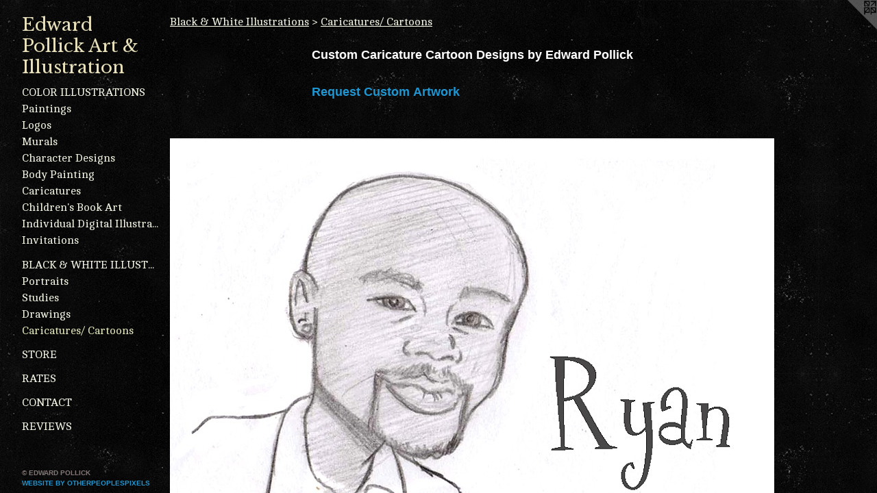

--- FILE ---
content_type: text/html;charset=utf-8
request_url: https://edwardpollick.com/artwork/3350830-%22Ryan%22%20Caricature%20Cartoon%20Design.html
body_size: 3628
content:
<!doctype html><html class="no-js a-image mobile-title-align--center has-mobile-menu-icon--left p-artwork has-page-nav l-detailed mobile-menu-align--center has-wall-text "><head><meta charset="utf-8" /><meta content="IE=edge" http-equiv="X-UA-Compatible" /><meta http-equiv="X-OPP-Site-Id" content="3841" /><meta http-equiv="X-OPP-Revision" content="413" /><meta http-equiv="X-OPP-Locke-Environment" content="production" /><meta http-equiv="X-OPP-Locke-Release" content="v0.0.141" /><title>Edward Pollick Art &amp; Illustration</title><link rel="canonical" href="https://edwardpollick.com/artwork/3350830-%22Ryan%22%20Caricature%20Cartoon%20Design.html" /><meta content="website" property="og:type" /><meta property="og:url" content="https://edwardpollick.com/artwork/3350830-%22Ryan%22%20Caricature%20Cartoon%20Design.html" /><meta property="og:title" content="&quot;Ryan&quot; Caricature Cartoon Design" /><meta content="width=device-width, initial-scale=1" name="viewport" /><link type="text/css" rel="stylesheet" href="//cdnjs.cloudflare.com/ajax/libs/normalize/3.0.2/normalize.min.css" /><link type="text/css" rel="stylesheet" media="only all" href="//maxcdn.bootstrapcdn.com/font-awesome/4.3.0/css/font-awesome.min.css" /><link type="text/css" rel="stylesheet" media="not all and (min-device-width: 600px) and (min-device-height: 600px)" href="/release/locke/production/v0.0.141/css/small.css" /><link type="text/css" rel="stylesheet" media="only all and (min-device-width: 600px) and (min-device-height: 600px)" href="/release/locke/production/v0.0.141/css/large-detailed.css" /><link type="text/css" rel="stylesheet" media="not all and (min-device-width: 600px) and (min-device-height: 600px)" href="/r17640915910000000413/css/small-site.css" /><link type="text/css" rel="stylesheet" media="only all and (min-device-width: 600px) and (min-device-height: 600px)" href="/r17640915910000000413/css/large-site.css" /><link type="text/css" rel="stylesheet" media="only all and (min-device-width: 600px) and (min-device-height: 600px)" href="//fonts.googleapis.com/css?family=Libre+Baskerville" /><link type="text/css" rel="stylesheet" media="only all and (min-device-width: 600px) and (min-device-height: 600px)" href="//fonts.googleapis.com/css?family=Cambo:400" /><link type="text/css" rel="stylesheet" media="not all and (min-device-width: 600px) and (min-device-height: 600px)" href="//fonts.googleapis.com/css?family=Cambo:400&amp;text=MENUHomeGalryStRsCncviw" /><link type="text/css" rel="stylesheet" media="not all and (min-device-width: 600px) and (min-device-height: 600px)" href="//fonts.googleapis.com/css?family=Libre+Baskerville&amp;text=Edwar%20PolickAt%26Iusn" /><script>window.OPP = window.OPP || {};
OPP.modernMQ = 'only all';
OPP.smallMQ = 'not all and (min-device-width: 600px) and (min-device-height: 600px)';
OPP.largeMQ = 'only all and (min-device-width: 600px) and (min-device-height: 600px)';
OPP.downURI = '/x/8/4/1/3841/.down';
OPP.gracePeriodURI = '/x/8/4/1/3841/.grace_period';
OPP.imgL = function (img) {
  !window.lazySizes && img.onerror();
};
OPP.imgE = function (img) {
  img.onerror = img.onload = null;
  img.src = img.getAttribute('data-src');
  //img.srcset = img.getAttribute('data-srcset');
};</script><script src="/release/locke/production/v0.0.141/js/modernizr.js"></script><script src="/release/locke/production/v0.0.141/js/masonry.js"></script><script src="/release/locke/production/v0.0.141/js/respimage.js"></script><script src="/release/locke/production/v0.0.141/js/ls.aspectratio.js"></script><script src="/release/locke/production/v0.0.141/js/lazysizes.js"></script><script src="/release/locke/production/v0.0.141/js/large.js"></script><script src="/release/locke/production/v0.0.141/js/hammer.js"></script><script>if (!Modernizr.mq('only all')) { document.write('<link type="text/css" rel="stylesheet" href="/release/locke/production/v0.0.141/css/minimal.css">') }</script><style>.media-max-width {
  display: block;
}

@media (min-height: 691px) {

  .media-max-width {
    max-width: 882.0px;
  }

}

@media (max-height: 691px) {

  .media-max-width {
    max-width: 127.5vh;
  }

}</style><script>(function(i,s,o,g,r,a,m){i['GoogleAnalyticsObject']=r;i[r]=i[r]||function(){
(i[r].q=i[r].q||[]).push(arguments)},i[r].l=1*new Date();a=s.createElement(o),
m=s.getElementsByTagName(o)[0];a.async=1;a.src=g;m.parentNode.insertBefore(a,m)
})(window,document,'script','//www.google-analytics.com/analytics.js','ga');
ga('create', 'UA-7101666-1', 'auto');
ga('send', 'pageview');</script></head><body><header id="header"><a class=" site-title" href="/home.html"><span class=" site-title-text u-break-word">Edward Pollick Art &amp; Illustration</span><div class=" site-title-media"></div></a><a id="mobile-menu-icon" class="mobile-menu-icon hidden--no-js hidden--large"><svg viewBox="0 0 21 17" width="21" height="17" fill="currentColor"><rect x="0" y="0" width="21" height="3" rx="0"></rect><rect x="0" y="7" width="21" height="3" rx="0"></rect><rect x="0" y="14" width="21" height="3" rx="0"></rect></svg></a></header><nav class=" hidden--large"><ul class=" site-nav"><li class="nav-item nav-home "><a class="nav-link " href="/home.html">Home</a></li><li class="nav-item expanded nav-museum "><a class="nav-link " href="/section/25776.html">Gallery</a><ul><li class="nav-item expanded nav-museum "><a class="nav-link " href="/section/25779-Color%20Illustrations.html">Color Illustrations</a><ul><li class="nav-gallery nav-item "><a class="nav-link " href="/section/25789-Paintings.html">Paintings</a></li><li class="nav-gallery nav-item "><a class="nav-link " href="/section/118098-Logos.html">Logos</a></li><li class="nav-item nav-museum "><a class="nav-link " href="/section/26491-Murals.html">Murals</a><ul><li class="nav-gallery nav-item "><a class="nav-link " href="/section/58737-Murals.html">Murals</a></li></ul></li><li class="nav-gallery nav-item "><a class="nav-link " href="/section/26462-Character%20Designs.html">Character Designs</a></li><li class="nav-gallery nav-item "><a class="nav-link " href="/artwork/3732184-Cheetah%20Girl.html">Body Painting</a></li><li class="nav-gallery nav-item "><a class="nav-link " href="/section/358885-Caricatures.html">Caricatures</a></li><li class="nav-gallery nav-item "><a class="nav-link " href="/section/26449-Children%27s%20Book%20Art.html">Children's Book Art</a></li><li class="nav-gallery nav-item "><a class="nav-link " href="/section/34892-Individual%20Digital%20Illustrations.html">Individual Digital Illustrations</a></li><li class="nav-gallery nav-item "><a class="nav-link " href="/section/158059-Invitations.html">Invitations</a></li></ul></li><li class="nav-item expanded nav-museum "><a class="nav-link " href="/section/25781-Black%20%26%20White%20Illustrations.html">Black &amp; White Illustrations</a><ul><li class="nav-gallery nav-item expanded "><a class="nav-link " href="/section/25787-Portraits.html">Portraits</a></li><li class="nav-gallery nav-item expanded "><a class="nav-link " href="/section/25785-Studies.html">Studies</a></li><li class="nav-gallery nav-item expanded "><a class="nav-link " href="/section/25794-Drawings.html">Drawings</a></li><li class="nav-gallery nav-item expanded "><a class="selected nav-link " href="/section/26503-Caricatures%2f%20Cartoons.html">Caricatures/ Cartoons</a></li></ul></li></ul></li><li class="nav-item nav-outside5 "><a target="_blank" class="nav-link " href="http://edwardpollick.artistwebsites.com/">Store</a></li><li class="nav-news nav-item "><a class="nav-link " href="/news.html">Rates</a></li><li class="nav-item nav-contact "><a class="nav-link " href="/contact.html">Contact</a></li><li class="nav-links nav-item "><a class="nav-link " href="/links.html">Reviews</a></li></ul></nav><div class=" content"><nav class=" hidden--small" id="nav"><header><a class=" site-title" href="/home.html"><span class=" site-title-text u-break-word">Edward Pollick Art &amp; Illustration</span><div class=" site-title-media"></div></a></header><ul class=" site-nav"><li class="nav-item nav-home "><a class="nav-link " href="/home.html">Home</a></li><li class="nav-item expanded nav-museum "><a class="nav-link " href="/section/25776.html">Gallery</a><ul><li class="nav-item expanded nav-museum "><a class="nav-link " href="/section/25779-Color%20Illustrations.html">Color Illustrations</a><ul><li class="nav-gallery nav-item "><a class="nav-link " href="/section/25789-Paintings.html">Paintings</a></li><li class="nav-gallery nav-item "><a class="nav-link " href="/section/118098-Logos.html">Logos</a></li><li class="nav-item nav-museum "><a class="nav-link " href="/section/26491-Murals.html">Murals</a><ul><li class="nav-gallery nav-item "><a class="nav-link " href="/section/58737-Murals.html">Murals</a></li></ul></li><li class="nav-gallery nav-item "><a class="nav-link " href="/section/26462-Character%20Designs.html">Character Designs</a></li><li class="nav-gallery nav-item "><a class="nav-link " href="/artwork/3732184-Cheetah%20Girl.html">Body Painting</a></li><li class="nav-gallery nav-item "><a class="nav-link " href="/section/358885-Caricatures.html">Caricatures</a></li><li class="nav-gallery nav-item "><a class="nav-link " href="/section/26449-Children%27s%20Book%20Art.html">Children's Book Art</a></li><li class="nav-gallery nav-item "><a class="nav-link " href="/section/34892-Individual%20Digital%20Illustrations.html">Individual Digital Illustrations</a></li><li class="nav-gallery nav-item "><a class="nav-link " href="/section/158059-Invitations.html">Invitations</a></li></ul></li><li class="nav-item expanded nav-museum "><a class="nav-link " href="/section/25781-Black%20%26%20White%20Illustrations.html">Black &amp; White Illustrations</a><ul><li class="nav-gallery nav-item expanded "><a class="nav-link " href="/section/25787-Portraits.html">Portraits</a></li><li class="nav-gallery nav-item expanded "><a class="nav-link " href="/section/25785-Studies.html">Studies</a></li><li class="nav-gallery nav-item expanded "><a class="nav-link " href="/section/25794-Drawings.html">Drawings</a></li><li class="nav-gallery nav-item expanded "><a class="selected nav-link " href="/section/26503-Caricatures%2f%20Cartoons.html">Caricatures/ Cartoons</a></li></ul></li></ul></li><li class="nav-item nav-outside5 "><a target="_blank" class="nav-link " href="http://edwardpollick.artistwebsites.com/">Store</a></li><li class="nav-news nav-item "><a class="nav-link " href="/news.html">Rates</a></li><li class="nav-item nav-contact "><a class="nav-link " href="/contact.html">Contact</a></li><li class="nav-links nav-item "><a class="nav-link " href="/links.html">Reviews</a></li></ul><footer><div class=" copyright">© EDWARD POLLICK</div><div class=" credit"><a href="http://otherpeoplespixels.com/ref/edwardpollick.com" target="_blank">Website by OtherPeoplesPixels</a></div></footer></nav><main id="main"><a class=" logo hidden--small" href="http://otherpeoplespixels.com/ref/edwardpollick.com" title="Website by OtherPeoplesPixels" target="_blank"></a><div class=" page clearfix media-max-width"><h1 class="parent-title title"><a class=" title-segment hidden--small" href="/section/25781-Black%20%26%20White%20Illustrations.html">Black &amp; White Illustrations</a><span class=" title-sep hidden--small"> &gt; </span><a class=" title-segment" href="/section/26503-Caricatures%2f%20Cartoons.html">Caricatures/ Cartoons</a></h1><div class="description wordy t-multi-column description-0 u-columns-1 u-break-word border-color "><p>Custom Caricature Cartoon Designs by Edward Pollick</p><p><a target="_blank" shape="rect" href="http://edwardpollick.wufoo.com/forms/service-inquiry-illustration-by-edward-pollick/">Request Custom Artwork</a>  <br clear="none" /> <br clear="none" /> </p></div><div class=" media-and-info"><div class=" page-media-wrapper media"><a class=" page-media" title="&quot;Ryan&quot; Caricature Cartoon Design" href="/artwork/3350833-%22Chrissy%22%20Caricature%20Cartoon%20Design.html" id="media"><img data-aspectratio="882/588" class="u-img " alt="caricature artist, las vegas caricature, los angeles caricature, orange county caricature, ed pollick, edward pollick, pollick, pollick art, pollick drawing, pollick cartoons, pollick artwork, pollick painting, pollick caricatures, pollock, best las vegas" src="//img-cache.oppcdn.com/fixed/3841/assets/RkE7azUzmsGNzcHZ.jpg" srcset="//img-cache.oppcdn.com/img/v1.0/s:3841/t:QkxBTksrVEVYVCtIRVJF/p:12/g:tl/o:2.5/a:50/q:90/984x588-RkE7azUzmsGNzcHZ.jpg/882x588/0c114242b622eda526848f6f46756450.jpg 882w,
//img-cache.oppcdn.com/fixed/3841/assets/RkE7azUzmsGNzcHZ.jpg 640w" sizes="(max-device-width: 599px) 100vw,
(max-device-height: 599px) 100vw,
(max-width: 640px) 640px,
(max-height: 426px) 640px,
882px" /></a><a class=" zoom-corner" style="display: none" id="zoom-corner"><span class=" zoom-icon fa fa-search-plus"></span></a><div class="share-buttons a2a_kit social-icons hidden--small" data-a2a-title="&quot;Ryan&quot; Caricature Cartoon Design" data-a2a-url="https://edwardpollick.com/artwork/3350830-%22Ryan%22%20Caricature%20Cartoon%20Design.html"><a class="u-img-link a2a_button_facebook share-button "><span class="facebook social-icon fa-facebook fa "></span></a><a class="u-img-link a2a_button_pinterest share-button "><span class="fa-pinterest social-icon pinterest fa "></span></a></div></div><div class=" info border-color"><div class=" wall-text border-color"><div class=" wt-item wt-title">"Ryan" Caricature Cartoon Design</div><div class=" wt-item wt-media">Pencil</div><div class=" wt-item wt-date">2013</div></div><div class=" page-nav hidden--small border-color clearfix"><a class=" prev" id="artwork-prev" href="/artwork/3350832-%22Yvan%22%20Caricature%20Cartoon%20Design.html">&lt; <span class=" m-hover-show">previous</span></a> <a class=" next" id="artwork-next" href="/artwork/3350833-%22Chrissy%22%20Caricature%20Cartoon%20Design.html"><span class=" m-hover-show">next</span> &gt;</a></div></div></div><div class="share-buttons a2a_kit social-icons hidden--large" data-a2a-title="&quot;Ryan&quot; Caricature Cartoon Design" data-a2a-url="https://edwardpollick.com/artwork/3350830-%22Ryan%22%20Caricature%20Cartoon%20Design.html"><a class="u-img-link a2a_button_facebook share-button "><span class="facebook social-icon fa-facebook fa "></span></a><a class="u-img-link a2a_button_pinterest share-button "><span class="fa-pinterest social-icon pinterest fa "></span></a></div></div></main></div><footer><div class=" copyright">© EDWARD POLLICK</div><div class=" credit"><a href="http://otherpeoplespixels.com/ref/edwardpollick.com" target="_blank">Website by OtherPeoplesPixels</a></div></footer><div class=" modal zoom-modal" style="display: none" id="zoom-modal"><style>@media (min-aspect-ratio: 3/2) {

  .zoom-media {
    width: auto;
    max-height: 588px;
    height: 100%;
  }

}

@media (max-aspect-ratio: 3/2) {

  .zoom-media {
    height: auto;
    max-width: 882px;
    width: 100%;
  }

}
@supports (object-fit: contain) {
  img.zoom-media {
    object-fit: contain;
    width: 100%;
    height: 100%;
    max-width: 882px;
    max-height: 588px;
  }
}</style><div class=" zoom-media-wrapper"><img onerror="OPP.imgE(this);" onload="OPP.imgL(this);" data-src="//img-cache.oppcdn.com/fixed/3841/assets/RkE7azUzmsGNzcHZ.jpg" data-srcset="//img-cache.oppcdn.com/img/v1.0/s:3841/t:QkxBTksrVEVYVCtIRVJF/p:12/g:tl/o:2.5/a:50/q:90/984x588-RkE7azUzmsGNzcHZ.jpg/882x588/0c114242b622eda526848f6f46756450.jpg 882w,
//img-cache.oppcdn.com/fixed/3841/assets/RkE7azUzmsGNzcHZ.jpg 640w" data-sizes="(max-device-width: 599px) 100vw,
(max-device-height: 599px) 100vw,
(max-width: 640px) 640px,
(max-height: 426px) 640px,
882px" class="zoom-media lazyload hidden--no-js " alt="caricature artist, las vegas caricature, los angeles caricature, orange county caricature, ed pollick, edward pollick, pollick, pollick art, pollick drawing, pollick cartoons, pollick artwork, pollick painting, pollick caricatures, pollock, best las vegas" /><noscript><img class="zoom-media " alt="caricature artist, las vegas caricature, los angeles caricature, orange county caricature, ed pollick, edward pollick, pollick, pollick art, pollick drawing, pollick cartoons, pollick artwork, pollick painting, pollick caricatures, pollock, best las vegas" src="//img-cache.oppcdn.com/fixed/3841/assets/RkE7azUzmsGNzcHZ.jpg" /></noscript></div></div><div class=" offline"></div><script src="/release/locke/production/v0.0.141/js/small.js"></script><script src="/release/locke/production/v0.0.141/js/artwork.js"></script><script>var a2a_config = a2a_config || {};a2a_config.prioritize = ['facebook','twitter','linkedin','googleplus','pinterest','instagram','tumblr','share'];a2a_config.onclick = 1;(function(){  var a = document.createElement('script');  a.type = 'text/javascript'; a.async = true;  a.src = '//static.addtoany.com/menu/page.js';  document.getElementsByTagName('head')[0].appendChild(a);})();</script><script>window.oppa=window.oppa||function(){(oppa.q=oppa.q||[]).push(arguments)};oppa('config','pathname','production/v0.0.141/3841');oppa('set','g','true');oppa('set','l','detailed');oppa('set','p','artwork');oppa('set','a','image');oppa('rect','m','media','main');oppa('send');</script><script async="" src="/release/locke/production/v0.0.141/js/analytics.js"></script><script src="https://otherpeoplespixels.com/static/enable-preview.js"></script></body></html>

--- FILE ---
content_type: text/css;charset=utf-8
request_url: https://edwardpollick.com/r17640915910000000413/css/large-site.css
body_size: 557
content:
body {
  background-color: #070707;
  font-weight: 700;
  font-style: normal;
  font-family: "Verdana", "Geneva", sans-serif;
}

body {
  color: #ffffff;
}

main a {
  color: #1f96d1;
}

main a:hover {
  text-decoration: underline;
  color: #40ade3;
}

main a:visited {
  color: #40ade3;
}

.site-title, .mobile-menu-icon {
  color: #e8e1bb;
}

.site-nav, .mobile-menu-link, nav:before, nav:after {
  color: #f7f8e8;
}

.site-nav a {
  color: #f7f8e8;
}

.site-nav a:hover {
  text-decoration: none;
  color: #e9ecc1;
}

.site-nav a:visited {
  color: #f7f8e8;
}

.site-nav a.selected {
  color: #e9ecc1;
}

.site-nav:hover a.selected {
  color: #f7f8e8;
}

footer {
  color: #837877;
}

footer a {
  color: #1f96d1;
}

footer a:hover {
  text-decoration: underline;
  color: #40ade3;
}

footer a:visited {
  color: #40ade3;
}

.title, .news-item-title, .flex-page-title {
  color: #f7f8e8;
}

.title a {
  color: #f7f8e8;
}

.title a:hover {
  text-decoration: none;
  color: #e9ecc1;
}

.title a:visited {
  color: #f7f8e8;
}

.hr, .hr-before:before, .hr-after:after, .hr-before--small:before, .hr-before--large:before, .hr-after--small:after, .hr-after--large:after {
  border-top-color: #999999;
}

.button {
  background: #1f96d1;
  color: #070707;
}

.social-icon {
  background-color: #ffffff;
  color: #070707;
}

.welcome-modal {
  background-color: #161616;
}

.share-button .social-icon {
  color: #ffffff;
}

body {
  background-image: url(//static.otherpeoplespixels.com/images/backgrounds/concrete_wall-black.png);
}

.welcome-modal {
  background-image: url(//static.otherpeoplespixels.com/images/backgrounds/concrete_wall-light_black.png);
}

.site-title {
  font-family: "Libre Baskerville", sans-serif;
  font-style: normal;
  font-weight: 400;
}

.site-nav {
  font-family: "Cambo", sans-serif;
  font-style: normal;
  font-weight: 400;
}

.section-title, .parent-title, .news-item-title, .link-name, .preview-placeholder, .preview-image, .flex-page-title {
  font-family: "Cambo", sans-serif;
  font-style: normal;
  font-weight: 400;
}

body {
  font-size: 18px;
}

.site-title {
  font-size: 26px;
}

.site-nav {
  font-size: 16px;
}

.title, .news-item-title, .link-name, .flex-page-title {
  font-size: 16px;
}

.border-color {
  border-color: hsla(0, 0%, 100%, 0.2);
}

.p-artwork .page-nav a {
  color: #ffffff;
}

.p-artwork .page-nav a:hover {
  text-decoration: none;
  color: #ffffff;
}

.p-artwork .page-nav a:visited {
  color: #ffffff;
}

.wordy {
  text-align: left;
}

--- FILE ---
content_type: text/css;charset=utf-8
request_url: https://edwardpollick.com/r17640915910000000413/css/small-site.css
body_size: 372
content:
body {
  background-color: #070707;
  font-weight: 700;
  font-style: normal;
  font-family: "Verdana", "Geneva", sans-serif;
}

body {
  color: #ffffff;
}

main a {
  color: #1f96d1;
}

main a:hover {
  text-decoration: underline;
  color: #40ade3;
}

main a:visited {
  color: #40ade3;
}

.site-title, .mobile-menu-icon {
  color: #e8e1bb;
}

.site-nav, .mobile-menu-link, nav:before, nav:after {
  color: #f7f8e8;
}

.site-nav a {
  color: #f7f8e8;
}

.site-nav a:hover {
  text-decoration: none;
  color: #e9ecc1;
}

.site-nav a:visited {
  color: #f7f8e8;
}

.site-nav a.selected {
  color: #e9ecc1;
}

.site-nav:hover a.selected {
  color: #f7f8e8;
}

footer {
  color: #837877;
}

footer a {
  color: #1f96d1;
}

footer a:hover {
  text-decoration: underline;
  color: #40ade3;
}

footer a:visited {
  color: #40ade3;
}

.title, .news-item-title, .flex-page-title {
  color: #f7f8e8;
}

.title a {
  color: #f7f8e8;
}

.title a:hover {
  text-decoration: none;
  color: #e9ecc1;
}

.title a:visited {
  color: #f7f8e8;
}

.hr, .hr-before:before, .hr-after:after, .hr-before--small:before, .hr-before--large:before, .hr-after--small:after, .hr-after--large:after {
  border-top-color: #999999;
}

.button {
  background: #1f96d1;
  color: #070707;
}

.social-icon {
  background-color: #ffffff;
  color: #070707;
}

.welcome-modal {
  background-color: #161616;
}

.site-title {
  font-family: "Libre Baskerville", sans-serif;
  font-style: normal;
  font-weight: 400;
}

nav {
  font-family: "Cambo", sans-serif;
  font-style: normal;
  font-weight: 400;
}

.wordy {
  text-align: left;
}

.site-title {
  font-size: 1.6875rem;
}

footer .credit a {
  color: #ffffff;
}

--- FILE ---
content_type: text/css; charset=utf-8
request_url: https://fonts.googleapis.com/css?family=Cambo:400&text=MENUHomeGalryStRsCncviw
body_size: -452
content:
@font-face {
  font-family: 'Cambo';
  font-style: normal;
  font-weight: 400;
  src: url(https://fonts.gstatic.com/l/font?kit=IFSqHeNEk8FJk41_okjxkdOqkAKR8mtt0kEC4cRAQcNJZeTBeHJYbAA&skey=fdee44efd5e5393b&v=v19) format('woff2');
}


--- FILE ---
content_type: text/css; charset=utf-8
request_url: https://fonts.googleapis.com/css?family=Libre+Baskerville&text=Edwar%20PolickAt%26Iusn
body_size: -376
content:
@font-face {
  font-family: 'Libre Baskerville';
  font-style: normal;
  font-weight: 400;
  src: url(https://fonts.gstatic.com/l/font?kit=kmKUZrc3Hgbbcjq75U4uslyuy4kn0olVQ-LglH6T17uj8Q4SDAlOvuLKfZIMmKCKCvnBRzwmyZ8ON9mEi9lMtQ&skey=1ccff9706b4dcbb3&v=v24) format('woff2');
}


--- FILE ---
content_type: text/plain
request_url: https://www.google-analytics.com/j/collect?v=1&_v=j102&a=1580178263&t=pageview&_s=1&dl=https%3A%2F%2Fedwardpollick.com%2Fartwork%2F3350830-%2522Ryan%2522%2520Caricature%2520Cartoon%2520Design.html&ul=en-us%40posix&dt=Edward%20Pollick%20Art%20%26%20Illustration&sr=1280x720&vp=1280x720&_u=IEBAAEABAAAAACAAI~&jid=492037544&gjid=400621481&cid=1835287757.1769565336&tid=UA-7101666-1&_gid=411786028.1769565336&_r=1&_slc=1&z=293036184
body_size: -451
content:
2,cG-V1TDR7QJB7